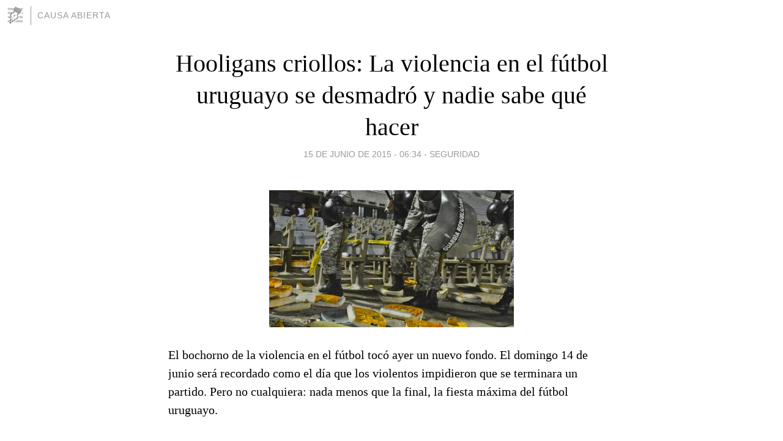

--- FILE ---
content_type: text/html; charset=utf-8
request_url: https://causaabierta.blogia.com/2015/061504-hooligans-criollos-la-violencia-en-el-futbol-uruguayo-se-desmadro-y-nadie-sabe-que-hacer.php
body_size: 4845
content:
<!DOCTYPE html>
<html lang="es">
<head>
	<meta charset="UTF-8">
	
	<title>Hooligans criollos: La violencia en el fútbol uruguayo se desmadró y nadie sabe qué hacer | CAUSA ABIERTA</title>

	<link rel="canonical" href="https://causaabierta.blogia.com/2015/061504-hooligans-criollos-la-violencia-en-el-futbol-uruguayo-se-desmadro-y-nadie-sabe-que-hacer.php" />
        

	<meta property="og:locale" content="es" />
	<meta property="og:site_name" content="causaabierta" />

	<meta property="og:type" content="article" />

	<meta property="og:type" content="article" />
	<meta property="og:title" content="Hooligans criollos: La violencia en el f&uacute;tbol uruguayo se desmadr&oacute; y nadie sabe qu&eacute; hacer | CAUSA ABIERTA" />
	<meta name="description" property="og:description" content="El bochorno de la violencia en el f&uacute;tbol toc&oacute; ayer un nuevo fondo. El domingo 14 de junio ser&aacute; recordado como el d&iacute;a que los violentos impidieron que se terminara un partido. Pero no cualquiera: nada menos que la final,">

	<meta property="og:url" content="https://causaabierta.blogia.com/2015/061504-hooligans-criollos-la-violencia-en-el-futbol-uruguayo-se-desmadro-y-nadie-sabe-que-hacer.php" />

	<link rel="alternate" type="application/rss+xml" title="RSS 2.0" href="https://causaabierta.blogia.com/feed.xml" />

	<link rel="stylesheet" href="//cms.blogia.com/templates/template1/css/styles.css?v=1479210573">
	
	<link rel="shortcut icon" href="//cms.blogia.com/templates/template1/img/favicon.ico" />

	<meta name="viewport" content="width=device-width, initial-scale=1.0" />

	
	

<!-- Google tag (gtag.js) -->
<script async src="https://www.googletagmanager.com/gtag/js?id=G-QCKB0GVRJ4"></script>
<script>
  window.dataLayer = window.dataLayer || [];
  function gtag(){dataLayer.push(arguments);}
  gtag('js', new Date());

  gtag('config', 'G-QCKB0GVRJ4');
</script>

</head>










<body class="page--post">


		<header>



       <a href="https://www.blogia.com">
            <img src="[data-uri]" width="30" height="30" alt="Blogia" />
       </a>

		<div id="blog-title">
		<a href="https://causaabierta.blogia.com">CAUSA ABIERTA</a>
		</div>
		
	</header>






	
	<main style="max-width : 730px;">
	
	




		<article id="post">
			
			<h1><a href="https://causaabierta.blogia.com/2015/061504-hooligans-criollos-la-violencia-en-el-futbol-uruguayo-se-desmadro-y-nadie-sabe-que-hacer.php">Hooligans criollos: La violencia en el fútbol uruguayo se desmadró y nadie sabe qué hacer</a></h1>





			<div class="post__author-date">
				<time datetime="2015-06-15T10:34:00+00:00" pubdate data-updated="true">
				
					<a href="https://causaabierta.blogia.com/2015/061504-hooligans-criollos-la-violencia-en-el-futbol-uruguayo-se-desmadro-y-nadie-sabe-que-hacer.php">
						15 de junio de 2015 - 06:34					</a>
				</time>
									- <a href="/temas/seguridad/">SEGURIDAD</a>
							</div>

		


			
			
			<div class="post__content">
			
								<img class="right" src="https://causaabierta.blogia.com/upload/20150615143447-0001445533.jpg" alt="Hooligans criollos: La violencia en el f&uacute;tbol uruguayo se desmadr&oacute; y nadie sabe qu&eacute; hacer">
								

				
				<p>El bochorno de la violencia en el f&uacute;tbol toc&oacute; ayer un nuevo fondo. El domingo 14 de junio ser&aacute; recordado como el d&iacute;a que los violentos impidieron que se terminara un partido. Pero no cualquiera: nada menos que la final, la fiesta m&aacute;xima del f&uacute;tbol uruguayo. <br /><br />Que el campe&oacute;n no pudiera recibir la copa y las medallas, y que hicieron que el torneo se defina oficialmente en una fr&iacute;a oficina de la AUF. Nacional festej&oacute; igual, pero fue en el medio de un clima de confusi&oacute;n total, sin el trofeo y las medallas oficiales (pero con la que entrega uno de los sponsors), el juez en el vestuario y, cuando no, los dirigentes como protagonistas.<br /><br />Iban 113 minutos cuando el juez Javier Bentancor pit&oacute; penal para Nacional En ese momento comenzaron a caer proyectiles desde el talud de Pe&ntilde;arol y el &aacute;rbitro par&oacute; el partido porque no estaban dadas las condiciones.<br /><br />La Polic&iacute;a entr&oacute; y hubo corridas, mientras otros "hinchas" les arrojaron decenas de butacas de pl&aacute;stico desde el primer anillo.<br /><br />Se escucharon detonaciones y el olor a gas lacrim&oacute;geno inund&oacute; el estadio. Luego, los efectivos retrocedieron y se fueron del talud. Quedaron en la explanada de la platea Am&eacute;rica. Mientras estaban ah&iacute;, les tiraron de todo.<br /><br />Iban 113 minutos cuando el juez Javier Bentancor pit&oacute; penal para Nacional En ese momento comenzaron a caer proyectiles desde el talud de Pe&ntilde;arol<br /><br />Minutos despu&eacute;s, el juez reanud&oacute; el partido a pedido de la Polic&iacute;a. Pate&oacute; Recoba, ataj&oacute; Migliore, y el juego sigui&oacute;. Pero enseguida, en una falta a favor de Nacional sobre la Am&eacute;rica, cuando "el Chino" iba a mandar el centro al &aacute;rea, fue interrumpido por la ambulancia nuevamente en la cancha, huyendo de las agresiones. El juez, al ver el veh&iacute;culo, no lo dud&oacute;. Pit&oacute; lo que parec&iacute;a era el final del partido, pero m&aacute;s tarde aclar&oacute; que lo hab&iacute;a suspendo.<br /><br />Luego lleg&oacute; la confusi&oacute;n sobre la coronaci&oacute;n, que se terminar&aacute; de dilucidar hoy en la AUF. Fue el cierre l&oacute;gico para una tarde bochornosa.<br /><br />Incidentes en el centro<br /><br />Ayer tambi&eacute;n se registraron incidentes en los festejos de los hinchas de Nacional en el centro de Montevideo. Seg&uacute;n inform&oacute; ayer Subrayado, hubo destrozos en tres comercios, entre ellos un supermercado que fue saqueado. En el Estadio no hubo detenidos a pesar de la gravedad de los incidentes de la hinchada de Pe&ntilde;arol. Afuera hubo 16 detenidos.</p>			</div>


			
			<div class="post__share">
				<ul>
										<li class="share__facebook">
						<a href="https://www.facebook.com/sharer.php?u=https%3A%2F%2Fcausaabierta.blogia.com%2F2015%2F061504-hooligans-criollos-la-violencia-en-el-futbol-uruguayo-se-desmadro-y-nadie-sabe-que-hacer.php" 
							title="Compartir en Facebook"
							onClick="ga('send', 'event', 'compartir', 'facebook');">
								Facebook</a></li>
					<li class="share__twitter">
						<a href="https://twitter.com/share?url=https%3A%2F%2Fcausaabierta.blogia.com%2F2015%2F061504-hooligans-criollos-la-violencia-en-el-futbol-uruguayo-se-desmadro-y-nadie-sabe-que-hacer.php" 
							title="Compartir en Twitter"
							onClick="ga('send', 'event', 'compartir', 'twitter');">
								Twitter</a></li>
					<li class="share__whatsapp">
						<a href="whatsapp://send?text=https%3A%2F%2Fcausaabierta.blogia.com%2F2015%2F061504-hooligans-criollos-la-violencia-en-el-futbol-uruguayo-se-desmadro-y-nadie-sabe-que-hacer.php" 
							title="Compartir en WhatsApp"
							onClick="ga('send', 'event', 'compartir', 'whatsapp');">
								Whatsapp</a></li>
					<li class="share__email">
						<a href="mailto:?subject=Mira esto&body=Mira esto: https%3A%2F%2Fcausaabierta.blogia.com%2F2015%2F061504-hooligans-criollos-la-violencia-en-el-futbol-uruguayo-se-desmadro-y-nadie-sabe-que-hacer.php" 
							title="Compartir por email"
							onClick="ga('send', 'event', 'compartir', 'email');">
								Email</a></li>
									</ul>
			</div>

		
		</article>
		
		








		
		
		<section id="related" style="text-align:center;">
		
		
			<h2>Otros artículos en este blog:</h2>
			
			<ul>

				
				<li><a href="https://causaabierta.blogia.com/2009/120314-revelan-un-secreto-a-voces-el-90-del-lavado-en-uruguay-se-da-en-el-sector-inmobiliario.php">Revelan un secreto a voces: El 90% del lavado en Uruguay se da en el sector inmobiliario</a></li>
				
				
				<li><a href="https://causaabierta.blogia.com/2016/042216-incendio-en-shopping-de-punta-carretas-evacuaron-todo-el-establecimiento.php">Incendio en shopping de Punta Carretas; evacuaron todo el establecimiento</a></li>
				
				
				<li><a href="https://causaabierta.blogia.com/2010/072308-gobierno-de-uruguay-decretara-hoy-esencialidad-en-el-gas-si-no-hay-acuerdo.php">Gobierno de Uruguay decretará hoy esencialidad en el gas si no hay acuerdo</a></li>
				
				
			</ul>
			
			
		</section>







		<section id="comments">


			

			<h2>0 comentarios</h2>





			



			
			<form name="comments__form" action="https://causaabierta.blogia.com/index.php" method="post" accept-charset="ISO-8859-1">
				
				<label for="nombre">Nombre</label>
				<input size="30" id="nombre" name="nombre" value="" type="text" >

				<label for="email">E-mail <em>No será mostrado.</em></label>
				<input size="30" id="email" name="email" value="" type="text" >

				<label for="comentario">Comentario</label>
				<textarea cols="30" rows="5" id="comentario" name="comentario"></textarea>

				<input name="submit" value="Publicar" type="submit" > 

								<input name="datosarticulo" value="" type="hidden" >
				<input name="idarticulo" value="2015061504" type="hidden" />
				<input name="nomblog" value="causaabierta" type="hidden" >
				<input name="escomentario" value="true" type="hidden" >
				<input name="coddt" value="1392567238" type="hidden" >
			</form>
			
		</section>


		<nav>
			<ul>

								<li><a href="/2015/061505-hinchas-de-nacional-causan-destrozos-en-18-de-julio-dos-heridos.php">← Hinchas de Nacional causan destrozos en 18 de julio; dos heridos</a></li>
				
								<li><a href="/2015/061503-buscan-a-secuestradores-de-la-medica-ginecologa.php">Buscan a secuestradores de la médica ginecóloga →</a></li>
							

			</ul>
		</nav>






	</main>
	
	
















	<footer>
	
		<ul>
			<li><a href="/acercade/">Acerca de</a></li> 
			<li><a href="/archivos/">Archivos</a></li> 
			<li><a href="/admin.php">Administrar</a></li> 
		</ul>
			</footer>




<script>

  (function(i,s,o,g,r,a,m){i['GoogleAnalyticsObject']=r;i[r]=i[r]||function(){
  (i[r].q=i[r].q||[]).push(arguments)},i[r].l=1*new Date();a=s.createElement(o),
  m=s.getElementsByTagName(o)[0];a.async=1;a.src=g;m.parentNode.insertBefore(a,m)
  })(window,document,'script','//www.google-analytics.com/analytics.js','ga');


  ga('create', 'UA-80669-7', 'auto');
  ga('set', 'dimension1', '2014v1');
  ga('set', 'plantilla', '2014v1');
  ga('send', 'pageview');


</script>





</body>


</html>
